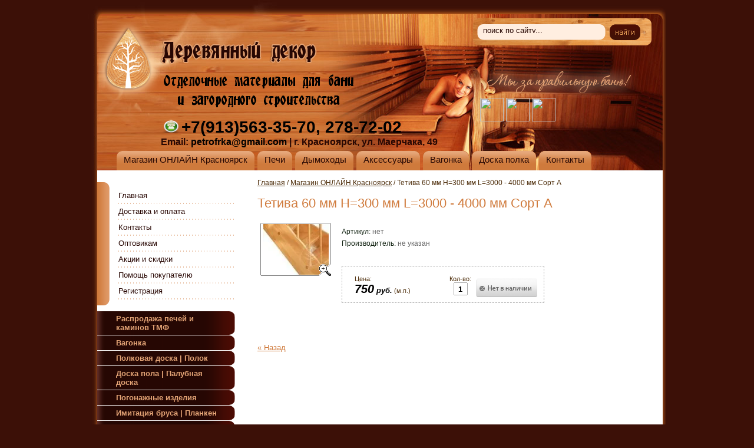

--- FILE ---
content_type: text/html; charset=utf-8
request_url: https://derdecor.ru/magazin?mode=product&product_id=1103714203
body_size: 12377
content:
 


<script type="text/javascript" language="javascript" charset="utf-8">/* <![CDATA[ */
/* ]]> */
</script>



<!DOCTYPE html PUBLIC "-//W3C//DTD XHTML 1.0 Transitional//EN" "http://www.w3.org/TR/xhtml1/DTD/xhtml1-transitional.dtd">
<html xmlns="http://www.w3.org/1999/xhtml" xml:lang="en" lang="ru">
<head>
<meta name="google-site-verification" content="WXnZAkq_lAzlx8yEwixsA3ig3cwx0HBBhjijhfsBrWQ" />
<meta name='yandex-verification' content='6b09bf8f8a0bc005' />
<meta name="goodjo" content="8e7d23d48f045b32216acbc5fa1685a1" />
<meta name="robots" content="all"/>
<meta http-equiv="Content-Type" content="text/html; charset=UTF-8" />
<meta name="description" content="Тетива     60 мм Н=300 мм L=3000 - 4000 мм Сорт А  В нашем магазине вы найдете все интересующие вас материалы для бани, сауны и дома. Широкий выбор печей, дымоходов разного диаметра, вагонки всех сортов, доборного погонажа, дверей, мебели, аксессуаров, бондарных изделий, камней для бани, защитных пропитывающих составов, лестничных элементов, гималайскую соль и эксклюзивную продукцию из дерева." />
<meta name="keywords" content="Тетива     60 мм Н=300 мм L=3000 - 4000 мм Сорт А  Заказать, купить, вагонка, полок, полог, наличник, плинтус, галтель, липа, осина, абаш, абаши, печь для бани, печь для сауны, дымоход, дымоход для бани, камин, печь-камин, камни, натуральный камень, камень для бани, баки, баки для банной печи, мебель, мебель для бани, двери, двери стеклянные, двери деревянные, двери для бани, онлайн, онлайн магазин, банный магазин, дешего, качественно, хорошая, Красноярск, цена, цена низкая, дешовая цена, sawo, harvia, Жарсталь, Термофор, ГрильД, Grill'D, Саво, Харвия, Изоспан, Teknos, Tikkurila, УМК, ГрейВари, Greivari, соль гималайская, сосна, лиственница, элементы лестниц, деревянные лестницы, комплектующие для лестниц из дерева, балясина, ступень, столб, поручень, перила, жадеит, кварц, талькокварцит, талькохлорит, талькомагнезит, сендвич, сэндвич труба, теплообменник, пропитка, бак, хомут, оголовок, зонтик, камни, вешалка, полочка, абажур, лавка, стол, подставка под таз, шайка, запарник, ковш, полочка под масла, лист притопочный, отвод, колено, форточка, мастер флеш, гималайская соль, габбро диабаз, хромит, кварц, кварцит, ядра чугунные, шары керамические, нефрит, долерит, кляймер, дриль д, сфера, умк, талькохлорит, плитка натуральная, стул, табурет, скамья, экран нержавейка, столб опорный, балясина точеная, тетива, береза, липовая, осиновая, ППУ," />
<title>Тетива     60 мм Н=300 мм L=3000 - 4000 мм Сорт А  Отделочные материалы из дерева для бани, сауны и дома. Компания Деревянный декор г. Красноярск</title>
<link href="/t/v122/images/styles.css" rel="stylesheet" type="text/css" />
<link href="/t/v122/images/styles_shop.css" rel="stylesheet"  type="text/css" />
<link rel="stylesheet" href="/t/v122/images/css/site.addons.scss.css">
<script type="text/javascript" src="/g/libs/jquery/1.10.2/jquery.min.js"></script>
<script src="/t/v122/images/js/site.addons.js"></script>

<style type="text/css">.highslide img{  border:0px none !important; }</style>

  <meta name="yandex-verification" content="2573d81970f3a808" />
<meta name="google-site-verification" content="ydNVfORImKxCMDbfAKoiQB5VIDGdAjjIfXnXkBzqA4Y" />

            <!-- 46b9544ffa2e5e73c3c971fe2ede35a5 -->
            <script src='/shared/s3/js/lang/ru.js'></script>
            <script src='/shared/s3/js/common.min.js'></script>
        <link rel='stylesheet' type='text/css' href='/shared/s3/css/calendar.css' /><link rel='stylesheet' type='text/css' href='/shared/highslide-4.1.13/highslide.min.css'/>
<script type='text/javascript' src='/shared/highslide-4.1.13/highslide.packed.js'></script>
<script type='text/javascript'>
hs.graphicsDir = '/shared/highslide-4.1.13/graphics/';
hs.outlineType = null;
hs.showCredits = false;
hs.lang={cssDirection:'ltr',loadingText:'Загрузка...',loadingTitle:'Кликните чтобы отменить',focusTitle:'Нажмите чтобы перенести вперёд',fullExpandTitle:'Увеличить',fullExpandText:'Полноэкранный',previousText:'Предыдущий',previousTitle:'Назад (стрелка влево)',nextText:'Далее',nextTitle:'Далее (стрелка вправо)',moveTitle:'Передвинуть',moveText:'Передвинуть',closeText:'Закрыть',closeTitle:'Закрыть (Esc)',resizeTitle:'Восстановить размер',playText:'Слайд-шоу',playTitle:'Слайд-шоу (пробел)',pauseText:'Пауза',pauseTitle:'Приостановить слайд-шоу (пробел)',number:'Изображение %1/%2',restoreTitle:'Нажмите чтобы посмотреть картинку, используйте мышь для перетаскивания. Используйте клавиши вперёд и назад'};</script>
<link rel="icon" href="/favicon.ico" type="image/x-icon">
<link rel="canonical" href="https://derdecor.ru/magazin">
<script type="text/javascript" src="/t/v122/images/no_cookies.js"></script>  
<script type="text/javascript" src="/shared/s3/js/shop_pack_3.js"></script>
<script type="text/javascript" src="/t/v122/images/jquery-1.8.3.min.js"></script>
<script type="text/javascript" src="/t/v122/images/shop_easing.js"></script>


<script type="text/javascript">    
    hs.captionId = 'the-caption';
    hs.outlineType = 'rounded-white';
    window.onload = function() {
    hs.preloadImages(5);
    }
</script>

<!--[if lte IE 6]>
<script type="text/javascript" src="/t/v122/images/DD_belatedPNG_0.0.8a-min.js"></script>
<script type="text/javascript">
    DD_belatedPNG.fix('.logo img, .name img, .slogan img, .search_bg, .descr img');
</script>
<link href="/t/v122/images/styles_ie.css" rel="stylesheet" type="text/css" />
<![endif]-->


<script>
  (function(i,s,o,g,r,a,m){i['GoogleAnalyticsObject']=r;i[r]=i[r]||function(){
  (i[r].q=i[r].q||[]).push(arguments)},i[r].l=1*new Date();a=s.createElement(o),
  m=s.getElementsByTagName(o)[0];a.async=1;a.src=g;m.parentNode.insertBefore(a,m)
  })(window,document,'script','//www.google-analytics.com/analytics.js','ga');

  ga('create', 'UA-62326223-1', 'auto');
  ga('send', 'pageview');

</script>

</head>
<body>
<div id="wrapper">
	<div id="top">
		<ul id="hmnu">
			<li><a href="/magazin" ><span>Магазин ОНЛАЙН Красноярск</span></a></li><li><a href="http://derdecor.ru/magazin?mode=folder&folder_id=126685803" ><span>Печи</span></a></li><li><a href="http://derdecor.ru/magazin?mode=folder&folder_id=126693603" ><span>Дымоходы</span></a></li><li><a href="http://derdecor.ru/magazin?mode=folder&folder_id=126697803" ><span>Аксессуары</span></a></li><li><a href="http://derdecor.ru/magazin?mode=folder&folder_id=126679603" ><span>Вагонка</span></a></li><li><a href="http://derdecor.ru/magazin?mode=folder&folder_id=126684003" ><span>Доска полка</span></a></li><li><a href="http://derdecor.ru/address" ><span>Контакты</span></a></li>		</ul>
		<div class="name"><img src="/t/v122/images/name.png" alt="" /></div>
	    <div class="logo"><a href="http://derdecor.ru"><img src="/t/v122/images/logo.png" alt="" /></a></div>
	    <div class="descr"><img src="/t/v122/images/descr.png" alt="" /></div>
	    <div class="tel"><h3><span color:="" style="font-size:18pt;"><img alt="Telefon Derdecor копия" src="/thumb/2/884dZM9j2RAxbZ5gjB9_nQ/180r160/d/telefon-derdecor-kopiya.png" style="width: 35px; height: 25px;" /></span><span style="font-size:21pt;"><span color:=""><strong><a href="tel:+79135633570;"><span style="color:#000000;">+7(913)563-35-70</span></a><span style="color:#000000;">, </span><a href="tel:+73912787202;"><span style="color:#000000;">278-72-02</span></a></strong></span></span></h3>

<p><span style="font-size:12pt;"><b>Email: <a href="mailto:Petrofrka@gmail.com?subject=%D0%A1%D0%BE%D0%BE%D0%B1%D1%89%D0%B5%D0%BD%D0%B8%D0%B5%20%D1%81%20%D1%81%D0%B0%D0%B9%D1%82%D0%B0%20DerDecor.ru"><span style="color:#000000;">petrofrka@gmail.com</span></a> |&nbsp;</b><strong style="font-size: 12pt;">г. Красноярск, ул. Маерчака, 49&nbsp;</strong></span></p></div>
	    <div class="slogan">
	    	<img src="/t/v122/images/slogan.png" alt="" />
	    	
	    	<div class="social">
			  			  <a href="viber://chat?number=+79135633570"><img src="/thumb/2/wf9QYUwjld0lT71g8xtMPA/r/d/fgs16_viber_rounded.svg" width="40" height="40" alt=""></a>
			  			  <a href="whatsapp://send/?phone=79135633570"><img src="/thumb/2/MU_KUY4aqb_vegIhpLMttQ/r/d/fgs16_whatsapp_rounded.svg" width="40" height="40" alt=""></a>
			  			  <a href="https://telegram.me/derdecor"><img src="/thumb/2/dUuhT5HuUw2M5ECFQIytdA/r/d/fgs16_telegram_rounded.svg" width="40" height="40" alt=""></a>
			  			</div>
	    </div>
	    <div class="search_bg">
	        <div class="search">
	            <form class="sear" name="searchForm" action="/magazin" method="get">
	            	<input type="hidden" name="mode" value="search" />
					<input type="text" class="sear_t" name="_search" onblur="this.value=this.value==''?'поиск по сайту...':this.value" onfocus="this.value=this.value=='поиск по сайту...'?'':this.value;" value="поиск по сайту..." />
	            	<input class="sear_b" type="submit" value="" />
	        	<re-captcha data-captcha="recaptcha"
     data-name="captcha"
     data-sitekey="6LcYvrMcAAAAAKyGWWuW4bP1De41Cn7t3mIjHyNN"
     data-lang="ru"
     data-rsize="invisible"
     data-type="image"
     data-theme="light"></re-captcha></form> 
	    	</div>
		</div>
	</div>
	<table class="cont">
		<tr>
			<td class="l_c">
				<div class="lmnu_bg">
					<div class="lmnu_t">
						<ul class="menu-left"><li><a href="/" >Главная</a></li><li><a href="/dostavka" >Доставка и оплата</a></li><li><a href="/address" >Контакты</a></li><li><a href="/optovym-pokupatelyam" >Оптовикам</a></li><li><a href="/aktsii" >Акции и скидки</a></li><li><a href="/stati" >Помощь покупателю</a></li><li><a href="/users" >Регистрация</a></li></ul>											</div>
				</div>
				<br/><br/>
				<ul class="menu-left2">
																				<li><a href="/magazin?mode=folder&amp;folder_id=60290509"><span>Распродажа печей и каминов ТМФ</span></a>																									</li>
																									<li><a href="/magazin?mode=folder&amp;folder_id=126679603"><span>Вагонка</span></a>																									<ul>
																				<li><a href="/magazin?mode=folder&amp;folder_id=126688603">Липа</a>																									</li>
																									<li><a href="/magazin?mode=folder&amp;folder_id=188251302">Стеновые панели</a>																									</li>
																									<li><a href="/magazin?mode=folder&amp;folder_id=63439304">Осина Штиль</a>																									</li>
																									<li><a href="/magazin?mode=folder&amp;folder_id=469603503">Термо Осина</a>																									</li>
																									<li><a href="/magazin?mode=folder&amp;folder_id=183844803">Сосна</a>																									</li>
																									<li><a href="/magazin?mode=folder&amp;folder_id=402031903">Лиственница</a>																									</li>
																									<li><a href="/magazin?mode=folder&amp;folder_id=429160903">Кедр Сибирский</a>																									<ul>
																				<li><a href="/magazin?mode=folder&amp;folder_id=231111101">Вагонка</a>																									</li>
																									<li><a href="/magazin?mode=folder&amp;folder_id=231111301">Стеновая панель</a>																									</li>
										</ul>
					</li>
																									<li><a href="/magazin?mode=folder&amp;folder_id=126689003">Кедр Канадский</a>																									</li>
																									<li><a href="/magazin?mode=folder&amp;folder_id=126689403">Ольха</a>																									</li>
																									<li><a href="/magazin?mode=folder&amp;folder_id=126689603">Абаши</a>																									</li>
										</ul>
					</li>
																									<li><a href="/magazin?mode=folder&amp;folder_id=126684003"><span>Полковая доска | Полок</span></a>																									<ul>
																				<li><a href="/magazin?mode=folder&amp;folder_id=126691603">Липа</a>																									</li>
																									<li><a href="/magazin?mode=folder&amp;folder_id=126693003">Термо</a>																									</li>
																									<li><a href="/magazin?mode=folder&amp;folder_id=126691803">Осина</a>																									</li>
																									<li><a href="/magazin?mode=folder&amp;folder_id=467421103">Осина &quot;Эконом&quot;</a>																									</li>
																									<li><a href="/magazin?mode=folder&amp;folder_id=126692003">Абаши</a>																									</li>
																									<li><a href="/magazin?mode=folder&amp;folder_id=485375703">Кедр Сибирский</a>																									</li>
																									<li><a href="/magazin?mode=folder&amp;folder_id=126692203">Кедр Канадский</a>																									</li>
																									<li><a href="/magazin?mode=folder&amp;folder_id=126692403">Ольха</a>																									</li>
										</ul>
					</li>
																									<li><a href="/magazin?mode=folder&amp;folder_id=401987503"><span>Доска пола | Палубная доска</span></a>																									<ul>
																				<li><a href="/magazin?mode=folder&amp;folder_id=401990103">Лиственница</a>																									</li>
																									<li><a href="/magazin?mode=folder&amp;folder_id=27565901">Сосна</a>																									</li>
										</ul>
					</li>
																									<li><a href="/magazin?mode=folder&amp;folder_id=126695003"><span>Погонажные изделия</span></a>																									<ul>
																				<li><a href="/magazin?mode=folder&amp;folder_id=126695203">Плинтуса</a>																									</li>
																									<li><a href="/magazin?mode=folder&amp;folder_id=126695403">Наличники</a>																									</li>
																									<li><a href="/magazin?mode=folder&amp;folder_id=126695603">Уголок деревянный</a>																									</li>
																									<li><a href="/magazin?mode=folder&amp;folder_id=126695803">Грибок</a>																									</li>
																									<li><a href="/magazin?mode=folder&amp;folder_id=126697403">Брусок</a>																									</li>
																									<li><a href="/magazin?mode=folder&amp;folder_id=126696003">Нащельники/Штапики</a>																									</li>
										</ul>
					</li>
																									<li><a href="/magazin?mode=folder&amp;folder_id=402028903"><span>Имитация бруса | Планкен</span></a>																									<ul>
																				<li><a href="/magazin?mode=folder&amp;folder_id=402031303">Лиственница</a>																									</li>
																									<li><a href="/magazin?mode=folder&amp;folder_id=416242303">Сосна</a>																									</li>
										</ul>
					</li>
																									<li><a href="/magazin?mode=folder&amp;folder_id=126685803"><span>Печи | Камины | Котлы | Электрокаменки | Барбекю | Мангалы</span></a>																									<ul>
																				<li><a href="/magazin?mode=folder&amp;folder_id=497754903">Печи для бани</a>																									<ul>
																				<li><a href="/magazin?mode=folder&amp;folder_id=126690803">По производителям</a>																									<ul>
																				<li><a href="/magazin?mode=folder&amp;folder_id=437853703">Termofor TMF (Термофор)</a>																									</li>
																									<li><a href="/magazin?mode=folder&amp;folder_id=437854303">Grill’D</a>																									</li>
																									<li><a href="/magazin?mode=folder&amp;folder_id=437854503">НМК</a>																									</li>
																									<li><a href="/magazin?mode=folder&amp;folder_id=481577503">Теклар (проф. нерж. сталь)</a>																									<ul>
																				<li><a href="/magazin?mode=folder&amp;folder_id=485817503">Для частных бань</a>																									</li>
																									<li><a href="/magazin?mode=folder&amp;folder_id=485817703">Для коммерческого использования</a>																									</li>
										</ul>
					</li>
																									<li><a href="/magazin?mode=folder&amp;folder_id=498021503">Harvia (Фин.)</a>																									</li>
																									<li><a href="/magazin?mode=folder&amp;folder_id=128550901">ProMetall (ПроМеталл)</a>																									</li>
																									<li><a href="/magazin?mode=folder&amp;folder_id=219717701">Профессор Бутаков (Благодать)</a>																									</li>
																									<li><a href="/magazin?mode=folder&amp;folder_id=248067101">Молотов</a>																									</li>
																									<li><a href="/magazin?mode=folder&amp;folder_id=83298304">ПАМ (ПромАгроМонтаж)</a>																									</li>
																									<li><a href="/magazin?mode=folder&amp;folder_id=263922705">Везувий</a>																									</li>
																									<li><a href="/magazin?mode=folder&amp;folder_id=236284506">Сталь-Мастер</a>																									</li>
										</ul>
					</li>
																									<li><a href="/magazin?mode=folder&amp;folder_id=330503603">Чугунные печи</a>																									</li>
																									<li><a href="/magazin?mode=folder&amp;folder_id=497798703">Из нержавеющей стали</a>																									</li>
																									<li><a href="/magazin?mode=folder&amp;folder_id=497359503">Печи для бани с теплообменником</a>																									</li>
																									<li><a href="/magazin?mode=folder&amp;folder_id=468413703">С встроенным баком</a>																									</li>
																									<li><a href="/magazin?mode=folder&amp;folder_id=497912903">С закрытой каменкой</a>																									</li>
																									<li><a href="/magazin?mode=folder&amp;folder_id=498051303">На 3-ри стороны</a>																									</li>
																									<li><a href="/magazin?mode=folder&amp;folder_id=181057100">Комплектующие для банных печей</a>																									</li>
										</ul>
					</li>
																									<li><a href="/magazin?mode=folder&amp;folder_id=126691003">Электрокаменки</a>																									<ul>
																				<li><a href="/magazin?mode=folder&amp;folder_id=416774103">Sawo</a>																									<ul>
																				<li><a href="/magazin?mode=folder&amp;folder_id=416774503">Серия Dragonfire</a>																									</li>
																									<li><a href="/magazin?mode=folder&amp;folder_id=416774703">Серия Tower</a>																									</li>
																									<li><a href="/magazin?mode=folder&amp;folder_id=416775103">Серия Aries</a>																									</li>
																									<li><a href="/magazin?mode=folder&amp;folder_id=416775503">Серии Mini и Mini X</a>																									</li>
																									<li><a href="/magazin?mode=folder&amp;folder_id=416776103">Серия Nordex</a>																									</li>
																									<li><a href="/magazin?mode=folder&amp;folder_id=416776303">Серия Scandia</a>																									</li>
																									<li><a href="/magazin?mode=folder&amp;folder_id=416776503">Серия Savonia</a>																									</li>
																									<li><a href="/magazin?mode=folder&amp;folder_id=416801903">Пульты и блоки мощности</a>																									</li>
										</ul>
					</li>
																									<li><a href="/magazin?mode=folder&amp;folder_id=444695703">Termofor TMF (Термофор)</a>																									</li>
																									<li><a href="/magazin?mode=folder&amp;folder_id=445668903">Karina</a>																									</li>
																									<li><a href="/magazin?mode=folder&amp;folder_id=182121704">Harvia</a>																									</li>
																									<li><a href="/magazin?mode=folder&amp;folder_id=182122104">SENTIOTEC</a>																									</li>
										</ul>
					</li>
																									<li><a href="/magazin?mode=folder&amp;folder_id=497741103">Отопительные печи</a>																									<ul>
																				<li><a href="/magazin?mode=folder&amp;folder_id=127207203">По производителям</a>																									<ul>
																				<li><a href="/magazin?mode=folder&amp;folder_id=440306303">Termofor TMF (Термофор)</a>																									</li>
																									<li><a href="/magazin?mode=folder&amp;folder_id=440305703">НМК</a>																									</li>
																									<li><a href="/magazin?mode=folder&amp;folder_id=440307903">Профессор Бутаков</a>																									</li>
																									<li><a href="/magazin?mode=folder&amp;folder_id=498637703">Везувий</a>																									</li>
																									<li><a href="/magazin?mode=folder&amp;folder_id=193805700">Grill'D</a>																									</li>
																									<li><a href="/magazin?mode=folder&amp;folder_id=132078901">ProMetall (ПроМеталл)</a>																									</li>
																									<li><a href="/magazin?mode=folder&amp;folder_id=51205504">Молотов</a>																									</li>
																									<li><a href="/magazin?mode=folder&amp;folder_id=83303504">ПАМ (ПромАгроМонтаж)</a>																									</li>
										</ul>
					</li>
																									<li><a href="/magazin?mode=folder&amp;folder_id=497412703">На угле</a>																									</li>
																									<li><a href="/magazin?mode=folder&amp;folder_id=497324903">С водяным контуром</a>																									</li>
										</ul>
					</li>
																									<li><a href="/magazin?mode=folder&amp;folder_id=497755103">Печи-Камины</a>																									<ul>
																				<li><a href="/magazin?mode=folder&amp;folder_id=126686003">Металлические печи-камины</a>																									<ul>
																				<li><a href="/magazin?mode=folder&amp;folder_id=438655703">Termofor TMF (Термофор)</a>																									</li>
																									<li><a href="/magazin?mode=folder&amp;folder_id=438655903">ЖарСталь</a>																									</li>
																									<li><a href="/magazin?mode=folder&amp;folder_id=438656103">НМК</a>																									</li>
																									<li><a href="/magazin?mode=folder&amp;folder_id=438669103">Tim Sistem</a>																									</li>
																									<li><a href="/magazin?mode=folder&amp;folder_id=31798502">Везувий</a>																									</li>
																									<li><a href="/magazin?mode=folder&amp;folder_id=31813302">Этна</a>																									</li>
																									<li><a href="/magazin?mode=folder&amp;folder_id=31826902">ЭкоКамин</a>																									</li>
										</ul>
					</li>
																									<li><a href="/magazin?mode=folder&amp;folder_id=335017003">Чугунные печи-камины</a>																									</li>
										</ul>
					</li>
																									<li><a href="/magazin?mode=folder&amp;folder_id=127207403">Котлы</a>																									<ul>
																				<li><a href="/magazin?mode=folder&amp;folder_id=399921903">Termofor TMF (Термофор)</a>																									</li>
																									<li><a href="/magazin?mode=folder&amp;folder_id=399922903">НМК</a>																									</li>
																									<li><a href="/magazin?mode=folder&amp;folder_id=399923103">Гейзер</a>																									<ul>
																				<li><a href="/magazin?mode=folder&amp;folder_id=399923703">Дровяные котлы пиролизного типа</a>																									</li>
																									<li><a href="/magazin?mode=folder&amp;folder_id=399924703">Угольные котлы длительного горения</a>																									</li>
																									<li><a href="/magazin?mode=folder&amp;folder_id=399931303">Пеллетные котлы</a>																									</li>
										</ul>
					</li>
																									<li><a href="/magazin?mode=folder&amp;folder_id=399999703">Комплектующие</a>																									</li>
										</ul>
					</li>
																									<li><a href="/magazin?mode=folder&amp;folder_id=127262803">Мангалы Грили Барбекю</a>																									</li>
																									<li><a href="/magazin?mode=folder&amp;folder_id=414899403">Парогенераторы и увлажнители</a>																									</li>
																									<li><a href="/magazin?mode=folder&amp;folder_id=415199403">Мобильные печи</a>																									</li>
																									<li><a href="/magazin?mode=folder&amp;folder_id=440428303">Кухонные печи-камины (с духовкой/плитой)</a>																									</li>
																									<li><a href="/magazin?mode=folder&amp;folder_id=148963302">Аксессуары для печей и каминов</a>																									</li>
																									<li><a href="/magazin?mode=folder&amp;folder_id=307107705">Дровницы</a>																									</li>
										</ul>
					</li>
																									<li><a href="/magazin?mode=folder&amp;folder_id=473710903"><span>ИК-кабины</span></a>																									</li>
																									<li><a href="/magazin?mode=folder&amp;folder_id=126691403"><span>Дымоходы</span></a>																									<ul>
																				<li><a href="/magazin?mode=folder&amp;folder_id=184555708">Дымоход TMF</a>																									<ul>
																				<li><a href="/magazin?mode=folder&amp;folder_id=184555908">115 Ø</a>																									</li>
																									<li><a href="/magazin?mode=folder&amp;folder_id=184571108">150 Ø</a>																									</li>
																									<li><a href="/magazin?mode=folder&amp;folder_id=184571308">200 Ø</a>																									</li>
										</ul>
					</li>
																									<li><a href="/magazin?mode=folder&amp;folder_id=126693603">Дымоход УМК (Россия)</a>																									<ul>
																				<li><a href="/magazin?mode=folder&amp;folder_id=367701803">80 Ø</a>																									</li>
																									<li><a href="/magazin?mode=folder&amp;folder_id=173774803">115 Ø</a>																									</li>
																									<li><a href="/magazin?mode=folder&amp;folder_id=173250403">120 Ø</a>																									</li>
																									<li><a href="/magazin?mode=folder&amp;folder_id=173778203">150 Ø</a>																									</li>
																									<li><a href="/magazin?mode=folder&amp;folder_id=367682603">180 Ø</a>																									</li>
																									<li><a href="/magazin?mode=folder&amp;folder_id=367858203">200 Ø</a>																									</li>
										</ul>
					</li>
																									<li><a href="/magazin?mode=folder&amp;folder_id=468712903">Дымоход Darco SPK (Польша)</a>																									<ul>
																				<li><a href="/magazin?mode=folder&amp;folder_id=479881903">120</a>																									</li>
																									<li><a href="/magazin?mode=folder&amp;folder_id=479882103">150</a>																									</li>
										</ul>
					</li>
																									<li><a href="/magazin?mode=folder&amp;folder_id=173774603">Баки, Т/О и компл.</a>																									<ul>
																				<li><a href="/magazin?mode=folder&amp;folder_id=369470803">Подводка бака и Т/О (Lavita)</a>																									</li>
																									<li><a href="/magazin?mode=folder&amp;folder_id=414827203">Баки</a>																									</li>
																									<li><a href="/magazin?mode=folder&amp;folder_id=414827403">Теплообменники</a>																									</li>
																									<li><a href="/magazin?mode=folder&amp;folder_id=414854403">Конвектора и сетки на трубу</a>																									</li>
																									<li><a href="/magazin?mode=folder&amp;folder_id=440428703">Воротники / Юбки</a>																									</li>
										</ul>
					</li>
																									<li><a href="/magazin?mode=folder&amp;folder_id=414934803">Герметики термостойкие</a>																									</li>
																									<li><a href="/magazin?mode=folder&amp;folder_id=368198203">Переходники</a>																									</li>
										</ul>
					</li>
																									<li><a href="/magazin?mode=folder&amp;folder_id=368713803"><span>Средства очистки дымохода</span></a>																									<ul>
																				<li><a href="/magazin?mode=folder&amp;folder_id=195049900">Химические</a>																									</li>
																									<li><a href="/magazin?mode=folder&amp;folder_id=195050100">Механические</a>																									</li>
										</ul>
					</li>
																									<li><a href="/magazin?mode=folder&amp;folder_id=126694203"><span>Мебель</span></a>																									</li>
																									<li><a href="/magazin?mode=folder&amp;folder_id=131631003"><span>Бондарные изделия</span></a>																									<ul>
																				<li><a href="/magazin?mode=folder&amp;folder_id=337875003">Кадки</a>																									</li>
																									<li><a href="/magazin?mode=folder&amp;folder_id=414825203">Запарники, шайки, ушата</a>																									</li>
																									<li><a href="/magazin?mode=folder&amp;folder_id=414825603">Ковши, черпаки, кружки</a>																									</li>
																									<li><a href="/magazin?mode=folder&amp;folder_id=414825803">Бочки</a>																									</li>
																									<li><a href="/magazin?mode=folder&amp;folder_id=414826203">Обливные ведра</a>																									</li>
										</ul>
					</li>
																									<li><a href="/magazin?mode=folder&amp;folder_id=473710703"><span>Кедровые бочки</span></a>																									</li>
																									<li><a href="/magazin?mode=folder&amp;folder_id=471317903"><span>Купели из кедра (под заказ)</span></a>																									<ul>
																				<li><a href="/magazin?mode=folder&amp;folder_id=471325703">Купели и ванны</a>																									</li>
																									<li><a href="/magazin?mode=folder&amp;folder_id=471325303">Японские бани Фурако</a>																									</li>
										</ul>
					</li>
																									<li><a href="/magazin?mode=folder&amp;folder_id=126697803"><span>Аксессуары</span></a>																									</li>
																									<li><a href="/magazin?mode=folder&amp;folder_id=126696203"><span>Камень</span></a>																									<ul>
																				<li><a href="/magazin?mode=folder&amp;folder_id=415023203">Для каменки</a>																									</li>
																									<li><a href="/magazin?mode=folder&amp;folder_id=415030403">Облицовочный натуральный</a>																									</li>
																									<li><a href="/magazin?mode=folder&amp;folder_id=148207700">В подарок</a>																									</li>
										</ul>
					</li>
																									<li><a href="/magazin?mode=folder&amp;folder_id=126696803"><span>Лестничные элементы</span></a>																									</li>
																									<li><a href="/magazin?mode=folder&amp;folder_id=126694403"><span>Двери</span></a>																									<ul>
																				<li><a href="/magazin?mode=folder&amp;folder_id=126694603">Деревянные</a>																									</li>
																									<li><a href="/magazin?mode=folder&amp;folder_id=126694803">Стеклянные</a>																									</li>
																									<li><a href="/magazin?mode=folder&amp;folder_id=392718603">Ручки</a>																									</li>
										</ul>
					</li>
																									<li><a href="/magazin?mode=folder&amp;folder_id=126697203"><span>Абажуры и освещение</span></a>																									</li>
																									<li><a href="/magazin?mode=folder&amp;folder_id=126696403"><span>Форточки</span></a>																									<ul>
																				<li><a href="/magazin?mode=folder&amp;folder_id=189876702">Липа</a>																									</li>
																									<li><a href="/magazin?mode=folder&amp;folder_id=189877102">Сосна</a>																									</li>
										</ul>
					</li>
																									<li><a href="/magazin?mode=folder&amp;folder_id=126697003"><span>Вентиляция</span></a>																									</li>
																									<li><a href="/magazin?mode=folder&amp;folder_id=126696603"><span>Изоляционные материалы</span></a>																									<ul>
																				<li><a href="/magazin?mode=folder&amp;folder_id=385358403">Минерит</a>																									</li>
																									<li><a href="/magazin?mode=folder&amp;folder_id=309037905">Магнезит</a>																									</li>
																									<li><a href="/magazin?mode=folder&amp;folder_id=414809803">Керамическое огнеупорное волокно</a>																									</li>
																									<li><a href="/magazin?mode=folder&amp;folder_id=414808603">Силикат кальция (Премиум защита)</a>																									</li>
																									<li><a href="/magazin?mode=folder&amp;folder_id=389193603">Базальт</a>																									</li>
																									<li><a href="/magazin?mode=folder&amp;folder_id=414808203">Отражающая изоляция для парной (фольга)</a>																									</li>
																									<li><a href="/magazin?mode=folder&amp;folder_id=414807403">Кровельный проход</a>																									</li>
																									<li><a href="/magazin?mode=folder&amp;folder_id=414832203">Притопочные листы</a>																									</li>
																									<li><a href="/magazin?mode=folder&amp;folder_id=414831803">Экраны</a>																									</li>
																									<li><a href="/magazin?mode=folder&amp;folder_id=414807803">Эмаль термостойкая</a>																									</li>
																									<li><a href="/magazin?mode=folder&amp;folder_id=362621103">Герметизирующие составы</a>																									</li>
																									<li><a href="/magazin?mode=folder&amp;folder_id=222033102">Вермикулит</a>																									</li>
																									<li><a href="/magazin?mode=folder&amp;folder_id=229680706">Мембраны</a>																									</li>
										</ul>
					</li>
																									<li><a href="/magazin?mode=folder&amp;folder_id=126697603"><span>Пропитки и натуральные масла</span></a>																									</li>
																									<li><a href="/magazin?mode=folder&amp;folder_id=127262603"><span>Гималайская соль</span></a>																									</li>
																									<li><a href="/magazin?mode=folder&amp;folder_id=133950603"><span>Декоративные элементы</span></a>																									</li>
																									<li><a href="/magazin?mode=folder&amp;folder_id=134105003"><span>Крепеж</span></a>																									<ul>
																				<li><a href="/magazin?mode=folder&amp;folder_id=468017103">Для вагонки</a>																									</li>
																									<li><a href="/magazin?mode=folder&amp;folder_id=468017303">Для террасной и палубной доски</a>																									</li>
																									<li><a href="/magazin?mode=folder&amp;folder_id=468017503">Для бруса и оцилиндровки</a>																									</li>
										</ul>
					</li>
																									<li><a href="/magazin?mode=folder&amp;folder_id=111887507"><span>Можжевельник</span></a>																									</li>
																									<li><a href="/magazin?mode=folder&amp;folder_id=111929707"><span>Измерительные приборы</span></a>															</li>
					</ul>
													<div id="cart">Товаров на:<span class="sum"><span id="cart_total">0</span> руб.</span><a href="/magazin?mode=cart">Оформить заказ »</a><div id="shop-added">Добавлено в корзину</div></div>
																<div class="sepr"></div>
				<div class="lb_bg">
					<div class="lb_t">
						<div class="lb_body"><div class="lb_top">Комплектация бань и саун под ключ.</div><p><span style="font-size: 12pt;">Мы поможем скомплектовать материал на баню и сауну, подскажем в выборе материалов для внутренней отделки дома и дачи.</span></p></div>
					</div>
				</div>
				    		</td>
			<td class="c">
				<div id="path">
<div data-url="/magazin"><a href="/">Главная</a> / <a href="/magazin">Магазин ОНЛАЙН Красноярск</a> / Тетива     60 мм Н=300 мм L=3000 - 4000 мм Сорт А</div></div>
								<h1>Тетива     60 мм Н=300 мм L=3000 - 4000 мм Сорт А</h1>


<div id="tovar_card2"> 
      <div class="wrap">
           <a class="highslide" href="/d/2257.900x0.jpg" onclick="return hs.expand(this)"> <img src="/t/v122/images/fr_3.gif" width="120" height="90" scrolls="/thumb/2/FRR9Go_N3ILGTTCcb8tyrw/120r90/d/2257.900x0.jpg" style="background:url(/thumb/2/FRR9Go_N3ILGTTCcb8tyrw/120r90/d/2257.900x0.jpg) 50% 50% no-repeat scroll;" alt="Тетива     60 мм Н=300 мм L=3000 - 4000 мм Сорт А"/> </a>      </div>
        <div style="display:block; height:65px">

          <ul id="p_list">
            <li>Артикул: <span>нет</span></li>
            <li>Производитель: <span>не указан</span> &nbsp;</li>
          </ul>
        </div>
        <div>
          <div class="form_wrap">
            <form  onsubmit="return addProductForm(1095601,1103714203,750.00,this,false);">
              <ul class="bform">
                <li class="buy no">
                  <input type="submit" value="" disabled="disabled"/>
                </li>
                <li>Кол-во:<br />
                  <input class="number" type="text" onclick="this.select()" size="" value="1" name="product_amount">
                </li>
                <li class="price">Цена:<br />
                  <span><b>750</b> руб.</span>
                  (м.п.)
                  </li>
              </ul>
            <re-captcha data-captcha="recaptcha"
     data-name="captcha"
     data-sitekey="6LcYvrMcAAAAAKyGWWuW4bP1De41Cn7t3mIjHyNN"
     data-lang="ru"
     data-rsize="invisible"
     data-type="image"
     data-theme="light"></re-captcha></form>
          </div>
        </div>
      </div>
      <div id="tovar_detail2">
                                <div class="full"></div>
<br />
        <p><a href="javascript:history.go(-1)">&laquo; Назад</a></p>
      </div>




    
</td>
  </tr>
</table>  
<div id="clasd"></div>
</div>
<div id="footer">
  <ul id="bmnu">
    <li class="lr"><img src="/t/v122/images/bmnu_l.gif" alt="" /></li><li><a href="/magazin" >Магазин ОНЛАЙН Красноярск</a></li><li><a href="http://derdecor.ru/magazin?mode=folder&folder_id=126685803" >Печи</a></li><li><a href="http://derdecor.ru/magazin?mode=folder&folder_id=126693603" >Дымоходы</a></li><li><a href="http://derdecor.ru/magazin?mode=folder&folder_id=126697803" >Аксессуары</a></li><li><a href="http://derdecor.ru/magazin?mode=folder&folder_id=126679603" >Вагонка</a></li><li><a href="http://derdecor.ru/magazin?mode=folder&folder_id=126684003" >Доска полка</a></li><li><a href="http://derdecor.ru/address" >Контакты</a></li><li class="lr"><img src="/t/v122/images/bmnu_r.gif" alt="" /></li>
  </ul>
  <div class="double_title">Тетива     60 мм Н=300 мм L=3000 - 4000 мм Сорт А  Отделочные материалы из дерева для бани, сауны и дома. Компания Деревянный декор г. Красноярск</div>
  <div class="copyright2">&copy; 2014 Деревянный декор</div>
  <div class="copyright"><span style='font-size:14px;' class='copyright'><!--noindex--> <span style="text-decoration:underline; cursor: pointer;" onclick="javascript:window.open('https://megagr'+'oup.ru/base_shop?utm_referrer='+location.hostname)" class="copyright">создать интернет магазин</span> в megagroup.ru<!--/noindex--></span></div>
  <div class="social_bot" style="position: absolute;top: 58px;left: 255px;width: 290px;">
    <a href="viber://chat?number=+79135633570"><img src="/thumb/2/wf9QYUwjld0lT71g8xtMPA/r/d/fgs16_viber_rounded.svg" width="30" height="30" alt=""></a>
    <a href="whatsapp://send/?phone=79135633570"><img src="/thumb/2/MU_KUY4aqb_vegIhpLMttQ/r/d/fgs16_whatsapp_rounded.svg" width="30" height="30" alt=""></a>
    <a href="https://telegram.me/derdecor"><img src="/thumb/2/dUuhT5HuUw2M5ECFQIytdA/r/d/fgs16_telegram_rounded.svg" width="30" height="30" alt=""></a>
  </div>
  <div class="counters"><!--LiveInternet counter--><script type="text/javascript"><!--
document.write("<a href='http://www.liveinternet.ru/click' "+
"target=_blank><img src='//counter.yadro.ru/hit?t21.5;r"+
escape(document.referrer)+((typeof(screen)=="undefined")?"":
";s"+screen.width+"*"+screen.height+"*"+(screen.colorDepth?
screen.colorDepth:screen.pixelDepth))+";u"+escape(document.URL)+
";"+Math.random()+
"' alt='' title='LiveInternet: показано число просмотров за 24"+
" часа, посетителей за 24 часа и за сегодня' "+
"border='0' width='88' height='31'><\/a>")
//--></script><!--/LiveInternet-->

<!-- Yandex.Metrika informer -->
<a href="https://metrika.yandex.ru/stat/?id=30569562&amp;from=informer"
target="_blank" rel="nofollow"><img src="https://informer.yandex.ru/informer/30569562/3_0_EC8620FF_CC6600FF_1_uniques"
style="width:88px; height:31px; border:0;" alt="Яндекс.Метрика" title="Яндекс.Метрика: данные за сегодня (просмотры, визиты и уникальные посетители)" class="ym-advanced-informer" data-cid="30569562" data-lang="ru" /></a>
<!-- /Yandex.Metrika informer -->

<!-- Yandex.Metrika counter -->
<script type="text/javascript" >
   (function(m,e,t,r,i,k,a){m[i]=m[i]||function(){(m[i].a=m[i].a||[]).push(arguments)};
   m[i].l=1*new Date();k=e.createElement(t),a=e.getElementsByTagName(t)[0],k.async=1,k.src=r,a.parentNode.insertBefore(k,a)})
   (window, document, "script", "https://mc.yandex.ru/metrika/tag.js", "ym");

   ym(30569562, "init", {
        clickmap:true,
        trackLinks:true,
        accurateTrackBounce:true,
        webvisor:true
   });
</script>
<noscript><div><img src="https://mc.yandex.ru/watch/30569562" style="position:absolute; left:-9999px;" alt="" /></div></noscript>
<!-- /Yandex.Metrika counter -->


<script>
  (function(i,s,o,g,r,a,m){i['GoogleAnalyticsObject']=r;i[r]=i[r]||function(){
  (i[r].q=i[r].q||[]).push(arguments)},i[r].l=1*new Date();a=s.createElement(o),
  m=s.getElementsByTagName(o)[0];a.async=1;a.src=g;m.parentNode.insertBefore(a,m)
  })(window,document,'script','//www.google-analytics.com/analytics.js','ga');

  ga('create', 'UA-62326223-1', 'auto');
  ga('send', 'pageview');

</script>
<!--__INFO2026-01-22 02:01:22INFO__-->
</div>
</div>
<!-- a.m. -->

<!-- assets.bottom -->
<!-- </noscript></script></style> -->
<script src="/my/s3/js/site.min.js?1768978399" ></script>
<script src="/my/s3/js/site/defender.min.js?1768978399" ></script>
<script src="https://cp.onicon.ru/loader/5294379972d22c0f61001dc8.js" data-auto async></script>
<script >/*<![CDATA[*/
var megacounter_key="5a1544b92983baf468982cb9ca59f208";
(function(d){
    var s = d.createElement("script");
    s.src = "//counter.megagroup.ru/loader.js?"+new Date().getTime();
    s.async = true;
    d.getElementsByTagName("head")[0].appendChild(s);
})(document);
/*]]>*/</script>
<script >/*<![CDATA[*/
$ite.start({"sid":189436,"vid":190128,"aid":46826,"stid":4,"cp":21,"active":true,"domain":"derdecor.ru","lang":"ru","trusted":false,"debug":false,"captcha":3,"onetap":[{"provider":"vkontakte","provider_id":"51947087","code_verifier":"lEYMDNUZNRTBUUxWDZTZ0jmOMzjNh0YxTMjZB0mhQjm"}]});
/*]]>*/</script>
<!-- /assets.bottom -->
</body>
</html>

--- FILE ---
content_type: text/javascript
request_url: https://counter.megagroup.ru/5a1544b92983baf468982cb9ca59f208.js?r=&s=1280*720*24&u=https%3A%2F%2Fderdecor.ru%2Fmagazin%3Fmode%3Dproduct%26product_id%3D1103714203&t=%D0%A2%D0%B5%D1%82%D0%B8%D0%B2%D0%B0%2060%20%D0%BC%D0%BC%20%D0%9D%3D300%20%D0%BC%D0%BC%20L%3D3000%20-%204000%20%D0%BC%D0%BC%20%D0%A1%D0%BE%D1%80%D1%82%20%D0%90%20%D0%9E%D1%82%D0%B4%D0%B5%D0%BB%D0%BE%D1%87%D0%BD%D1%8B%D0%B5%20%D0%BC%D0%B0%D1%82%D0%B5%D1%80%D0%B8%D0%B0%D0%BB%D1%8B%20%D0%B8%D0%B7%20%D0%B4%D0%B5%D1%80%D0%B5%D0%B2%D0%B0%20%D0%B4%D0%BB%D1%8F&fv=0,0&en=1&rld=0&fr=0&callback=_sntnl1769075761588&1769075761588
body_size: 87
content:
//:1
_sntnl1769075761588({date:"Thu, 22 Jan 2026 09:56:01 GMT", res:"1"})

--- FILE ---
content_type: text/plain
request_url: https://www.google-analytics.com/j/collect?v=1&_v=j102&a=471987166&t=pageview&_s=1&dl=https%3A%2F%2Fderdecor.ru%2Fmagazin%3Fmode%3Dproduct%26product_id%3D1103714203&ul=en-us%40posix&dt=%D0%A2%D0%B5%D1%82%D0%B8%D0%B2%D0%B0%2060%20%D0%BC%D0%BC%20%D0%9D%3D300%20%D0%BC%D0%BC%20L%3D3000%20-%204000%20%D0%BC%D0%BC%20%D0%A1%D0%BE%D1%80%D1%82%20%D0%90%20%D0%9E%D1%82%D0%B4%D0%B5%D0%BB%D0%BE%D1%87%D0%BD%D1%8B%D0%B5%20%D0%BC%D0%B0%D1%82%D0%B5%D1%80%D0%B8%D0%B0%D0%BB%D1%8B%20%D0%B8%D0%B7%20%D0%B4%D0%B5%D1%80%D0%B5%D0%B2%D0%B0%20%D0%B4%D0%BB%D1%8F%20%D0%B1%D0%B0%D0%BD%D0%B8%2C%20%D1%81%D0%B0%D1%83%D0%BD%D1%8B%20%D0%B8%20%D0%B4%D0%BE%D0%BC%D0%B0.%20%D0%9A%D0%BE%D0%BC%D0%BF%D0%B0%D0%BD%D0%B8%D1%8F%20%D0%94%D0%B5%D1%80%D0%B5%D0%B2%D1%8F%D0%BD%D0%BD%D1%8B%D0%B9%20%D0%B4%D0%B5%D0%BA%D0%BE%D1%80%20%D0%B3.%20%D0%9A%D1%80%D0%B0%D1%81%D0%BD%D0%BE%D1%8F%D1%80%D1%81%D0%BA&sr=1280x720&vp=1280x720&_u=IEBAAEABAAAAACAAI~&jid=735127723&gjid=831194893&cid=362329310.1769075760&tid=UA-62326223-1&_gid=1726973700.1769075760&_r=1&_slc=1&z=1849207208
body_size: -449
content:
2,cG-PSWPW0NB0J